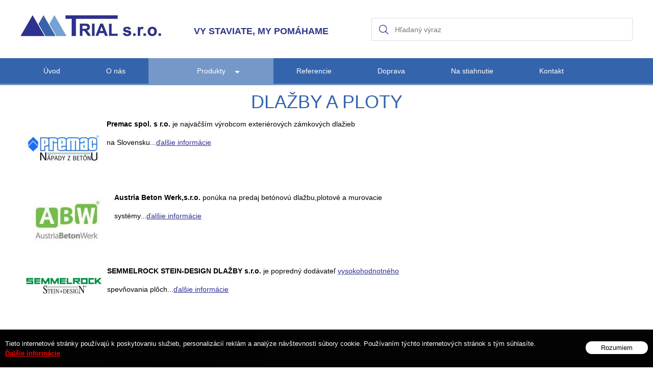

--- FILE ---
content_type: text/html; charset=windows-1250
request_url: https://www.trialkocovce.sk/dlazby-ploty.xhtml
body_size: 3163
content:
<!DOCTYPE html>
<html lang="sk">
<head>
<meta http-equiv="X-UA-Compatible" content="IE=edge,chrome=1">
<meta name="viewport" content="width=device-width, initial-scale=1.0, maximum-scale=1.0, minimum-scale=1.0, user-scalable=no">

		<meta charset="windows-1250" />
		<title>trialkocovce.sk - Dlažby a ploty</title>
		<meta name="keywords" content="," />
		<meta name="robots" content="index,follow" />
		<meta name="googlebot" content="index,follow" />
		<meta name="author" content="WEBYGROUP.sk - Tvorba webov a eshopov" />
		<meta name="generator" content="Unisite 8.20.0 #281025" />
		<meta property="og:type" content="website" />
		<meta property="og:title" content="Dlažby a ploty" />
		<meta property="og:url" content="https://www.trialkocovce.sk/dlazby-ploty.xhtml" />
		<meta property="og:locale" content="sk_SK" />
		<meta property="og:site_name" content="trialkocovce.sk" />

		<link href="https://www.trialkocovce.sk/Data/2507/favicon.ico" type="image/x-icon" rel="icon" />
		<link href="https://www.trialkocovce.sk/Data/2507/favicon.ico" type="image/x-icon" rel="shortcut icon" />
		<link rel="stylesheet" type="text/css" href="/Data/2507/Cache/Css/site_3123ca5e.css" />
		<link rel="stylesheet" type="text/css" href="/SiteJay2.0/JScript/Fancybox3/jquery.fancybox.min.css" />

		<script type="text/javascript">
			var _gaq = _gaq || [];
			_gaq.push(['_setAccount', 'UA-128393407-1']);
			_gaq.push(['_setSiteSpeedSampleRate', 100]);

			

			_gaq.push(['_trackPageview']);

			(function() {
				var ga = document.createElement('script'); ga.type = 'text/javascript'; ga.async = true;
				ga.src = ('https:' == document.location.protocol ?  'https://ssl' : 'http://www') + '.google-analytics.com/ga.js';
				var s = document.getElementsByTagName('script')[0]; s.parentNode.insertBefore(ga, s);
			})();

		</script>		<script src="/SiteJay2.0/jquery-3.7.1.min.js"></script>
		<script src="/SiteJay2.0/JScript/Fancybox3/jquery.fancybox.min.js"></script>
		<script src="/SiteJay2.0/JScript/jquery.mousewheel-3.0.6.pack.js"></script>
		<script src="/Data/2507/Cache/Script/common_5fecc569.js"></script>
		<script src="/SiteJay2.0/jquery.cookiesdirective.js"></script>
		<script type="text/javascript">

                $(document).ready(function() {
                    $.cookiesDirective({
                        explicitConsent:     false,
                        position:             'bottom',
                        duration:             0,
                        limit:                 0,
                        scriptWrapper:         function(){},
                        fontFamily:         'helvetica',
                        cookieScripts:         null,
                        message:             'Tieto internetové stránky používajú k poskytovaniu služieb, personalizácií reklám a analýze návštevnosti súbory cookie. Používaním týchto internetových stránok s tým súhlasíte.',
                         fontColor:             '#ffffff',
                         fontSize:             '13px',
                        backgroundColor:     '#000000',
                        backgroundOpacity:     '99',
                        privacyPolicyUri:     '/',
                         linkText:             'Ďalšie informácie',
                        linkColor:             '#ff0000',
                         buttonText:         'Rozumiem',
                        buttonBackground:     '#ffffff',
                        buttonTextColor:     '#000000'
                    });
                });
		</script>

<link rel="stylesheet" type="text/css" href="https://www.trialkocovce.sk/Data/2507/UserFiles/style_flat1.css">
<!--[if (gte IE 6)&(lte IE 8)]>
  <script type="text/javascript" src="https://www.trialkocovce.sk/Data/2507/UserFiles/js/selectivizr-min.js"></script>
<![endif]--> 
<script src="https://www.trialkocovce.sk/Data/2507/UserFiles/js/main.js"></script>
</head>
<body id="page4149" class="skin-main">

<div id="container-main">
	<header>
		<div id="header">
			<div id="head">
			  <div class="center-outer head">
				<div class="center-out">
					<div class="center-inner">
					  <p id="logo"><a href="/"><img src="https://www.trialkocovce.sk/Data/2507/UserFiles/images/logo.jpg" alt="trialkocovce.sk"></a></p>
					  <div class="head">
<div id="sjm-s-hlavicka"><p class="slogan">Vy staviate, my pomáhame</p>
</div>
</div>
					   <div id="ico-search"><a href="javascript:void(0)">Hľadať<span class="ic"><!----></span></a></div>
					</div>
				</div>
			  </div>
			<div id="main-search">
<div id="sjm-s-vyhladavanie"><form action="https://www.trialkocovce.sk/index.php?page=4168" method="get" class="search">
  <span class="input"><input type="text" name="searchstring" value="" class="SearchInput" id="searchstringid" placeholder="Hľadaný výraz" /><input type="hidden" name="searchtype" value="all" /></span>
  <input type="hidden" name="searchsubmit" value="1" />
  <div id="search_suggest"></div>
  <span class="submit"><input type="hidden" name="action" value="search" /><input type="hidden" name="cid" value="0" /><input type="hidden" name="page" value="4168" /><input type="submit" name="searchsubmit" value="Hľadaj" class="SearchSubmit" /></span>  
</form></div>
</div>  
			</div><!--  end head -->
		</div><!--  end header -->
	</header>
	<div id="container-outer">		
			
		<div id="container">		
						
				<div id="content">
					<main>
						<div class="basic001">

<div class="title"><h1>Dlažby a ploty</h1></div>


<div class="content">
<div id="sjm-d-4516"><p><strong>Premac spol. s r.o.</strong> je najväčším výrobcom exteriérových zámkových dlažieb<a href="http://premac.sk" target="_blank"><img alt="" src="/Data/2507/UserFiles/loga-firiem/premac logo.jpg" style="width: 149px; height: 114px; margin-right: 10px; margin-left: 10px; float: left;" /></a></p>

<p>na Slovensku...<a href="http://premac.sk" target="_blank">ďalšie informácie</a></p>

<p>&nbsp;</p>

<p>&nbsp;</p>

<p><strong>Austria Beton Werk,s.r.o.</strong> ponúka na predaj betónovú dlažbu,plotové a murovacie<a href="http://abw.sk" target="_blank"><img alt="" src="/Data/2507/UserFiles/loga-firiem/abw logo.jpg" style="width: 164px; height: 114px; margin-right: 10px; margin-left: 10px; float: left;" /></a></p>

<p>systémy...<a href="http://abw.sk" target="_blank">ďalšie informácie</a></p>

<p>&nbsp;</p>

<p>&nbsp;</p>

<p><strong>SEMMELROCK STEIN-DESIGN DLAŽBY s.r.o.</strong> je popredný dodávateľ <a href="http://abw.sk" target="_blank">vysokohodnotného</a><a href="http://semmelrock.sk" target="_blank"><img alt="" src="/Data/2507/UserFiles/loga-firiem/semmelrock logo.jpg" style="width: 150px; height: 72px; margin-right: 10px; margin-left: 10px; float: left;" /></a></p>

<p>spevňovania plôch...<a href="http://abw.sk" target="_blank">ďalšie informácie</a></p>

<p>&nbsp;</p>

<p>&nbsp;</p>

<p><strong>Retic,s.r.o.</strong> vyrába a dodáva široký sortiment zvarovaného pletiva,plotov,kovových<a href="http://retic.sk" target="_blank"><img alt="" src="/Data/2507/UserFiles/loga-firiem/retic logo.jpg" style="width: 150px; height: 150px; margin-right: 10px; margin-left: 10px; float: left;" /></a></p>

<p>tkanín a klincov...<a href="http://retic.sk" target="_blank">ďalšie informácie</a></p></div>
</div>	
</div>

					</main>
				</div><!--  end content -->
				<div class="clear"></div>				
		</div><!--  end container -->
		<div class="mbmenu" id="menu-main">
			<div class="title"><h3>Menu <a href="javascript:void(0)"><span><!----></span></a></h3></div>
			<div class="content"><nav>
<div id="sjm-s-menu-vodorovne"><ul id="m-smenuvodorovne" class="sjMenu"><li id="mi-smenuvodorovne-4126" class="no-selected"><a href="https://www.trialkocovce.sk">Úvod</a></li><li id="mi-smenuvodorovne-4038" class="no-selected"><a href="https://www.trialkocovce.sk/o-nas.xhtml">O nás</a></li><li id="mi-smenuvodorovne-4125" class="no-selected"><a href="https://www.trialkocovce.sk/produkty.xhtml">Produkty</a><ul><li id="mi-smenuvodorovne-4142" class="no-selected"><a href="https://www.trialkocovce.sk/zaklady-hrubej-stavby.xhtml">Základy hrubej stavby</a><ul><li id="mi-smenuvodorovne-4208" class="no-selected"><a href="https://www.trialkocovce.sk/cement.xhtml">Cement</a></li><li id="mi-smenuvodorovne-4251" class="no-selected"><a href="https://www.trialkocovce.sk/-betonarska-ocel-a-zvarovane-siete.xhtml">Betonárska oceľ a zvarované siete</a></li><li id="mi-smenuvodorovne-4252" class="no-selected"><a href="https://www.trialkocovce.sk/debniace-tvarnice.xhtml">Debniace tvárnice</a></li><li id="mi-smenuvodorovne-4253" class="no-selected"><a href="https://www.trialkocovce.sk/lepenky.xhtml">Lepenky</a></li><li id="mi-smenuvodorovne-4254" class="no-selected"><a href="https://www.trialkocovce.sk/nopova-folia.xhtml">Nopová fólia</a></li><li id="mi-smenuvodorovne-4255" class="no-selected"><a href="https://www.trialkocovce.sk/extrudovany-polystyren-xps.xhtml">Extrudovaný polystyrén XPS</a></li></ul></li><li id="mi-smenuvodorovne-4143" class="no-selected"><a href="https://www.trialkocovce.sk/murovacie-materialy.xhtml">Murovacie materiály</a></li><li id="mi-smenuvodorovne-4144" class="no-selected"><a href="https://www.trialkocovce.sk/suche-zmesi-stavebna-chemia.xhtml">Suché zmesi a stavebná chémia</a></li><li id="mi-smenuvodorovne-4145" class="no-selected"><a href="https://www.trialkocovce.sk/kominy-krby.xhtml"> Komíny, krby</a></li><li id="mi-smenuvodorovne-4146" class="no-selected"><a href="https://www.trialkocovce.sk/strechy.xhtml">Strechy</a></li><li id="mi-smenuvodorovne-4147" class="no-selected"><a href="https://www.trialkocovce.sk/stresne-okna-schody.xhtml">Strešné okná a schody</a></li><li id="mi-smenuvodorovne-4148" class="no-selected"><a href="https://www.trialkocovce.sk/tepelne-izolacie.xhtml">Tepelné izolácie</a></li><li id="mi-smenuvodorovne-4149" class="selected"><a href="https://www.trialkocovce.sk/dlazby-ploty.xhtml">Dlažby a ploty</a></li><li id="mi-smenuvodorovne-4150" class="no-selected"><a href="https://www.trialkocovce.sk/sadrokartonove-systemy.xhtml">Sadrokartónové systémy</a></li><li id="mi-smenuvodorovne-4151" class="no-selected"><a href="https://www.trialkocovce.sk/ostatny-material.xhtml">Ostatný materiál</a></li></ul></li><li id="mi-smenuvodorovne-4127" class="no-selected"><a href="https://www.trialkocovce.sk/referencie.xhtml">Referencie</a></li><li id="mi-smenuvodorovne-4128" class="no-selected"><a href="https://www.trialkocovce.sk/doprava.xhtml">Doprava</a></li><li id="mi-smenuvodorovne-4297" class="no-selected"><a href="https://www.trialkocovce.sk/na-stiahnutie.xhtml">Na stiahnutie</a></li><li id="mi-smenuvodorovne-4130" class="no-selected"><a href="https://www.trialkocovce.sk/kontakt.xhtml">Kontakt</a></li></ul></div>
</nav></div>
		</div>
	</div>	
	<footer>
		<div id="footer">
			<div class="copy">
				<p>&copy; 2026 | <a href="http://www.uniobchod.sk" target="_blank">tvorba eshopu cez UNIobchod</a>, <a href="http://www.webyhosting.sk" target="_blank">webhosting</a> spoločnosti <a href="http://www.webygroup.sk" target="_blank">WEBYGROUP</a></p>
			</div>
		</div><!--  end footer -->
	</footer>
</div><!--  end outer -->

<div id="sjm-sjam_adminpanel"></div>


</body>
</html>

--- FILE ---
content_type: text/css;charset=utf-8
request_url: https://www.trialkocovce.sk/Data/2507/UserFiles/style_flat1.css
body_size: 4735
content:
/* html5doctor.com Reset v1.6.1 (http://html5doctor.com/html-5-reset-stylesheet/) - http://cssreset.com */
html,body,div,span,object,iframe,h1,h2,h3,h4,h5,h6,p,blockquote,pre,abbr,address,cite,code,del,dfn,em,img,ins,kbd,q,samp,small,strong,sub,sup,var,b,i,dl,dt,dd,ol,ul,li,fieldset,form,label,legend,table,caption,tbody,tfoot,thead,tr,th,td,article,aside,canvas,details,figcaption,figure,footer,header,hgroup,menu,nav,section,summary,time,mark,audio,video{margin:0;padding:0;border:0;outline:0;font-size:100%;background:transparent}
body{line-height:1}
article,aside,details,figcaption,figure,footer,header,hgroup,menu,nav,section{display:block}
nav ul{list-style:none}
blockquote,q{quotes:none}
blockquote:before,blockquote:after,q:before,q:after{content:none}
a{margin:0;padding:0;font-size:100%;vertical-align:baseline;background:transparent}
ins{background-color:#ff9;color:#000;text-decoration:none}
mark{background-color:#ff9;color:#000;font-style:italic;font-weight:bold}
del{text-decoration:line-through}
abbr[title],dfn[title]{border-bottom:1px dotted;cursor:help}
table{border-collapse:collapse;border-spacing:0}
hr{display:block;height:1px;border:0;border-top:1px solid #ccc;margin:1em 0;padding:0}
input,select{}
img{vertical-align: bottom;}
/*-- default --*/
a{color: #2e3094;text-decoration:underline;}
a:hover{color: #2e3094;text-decoration: none;}
a img{border:0;}
img a:hover{text-decoration: none;}
ul,ol{margin-left: 20px;}
p{padding-bottom: 15px;}
h1,h2,h3,h4,h5,h6{color:#646263;line-height: normal;font-weight:bold;margin:10px 0;padding:0;}
h1{font-size:36px; padding:0; margin:0 0 15px 0; line-height:100%; font-family:"Open Sans", sans-serif; font-weight:normal; color:#3464ac; text-align:center; text-transform:uppercase;}
h2{font-size: 14px; color:#3464ac; padding:0 0 5px;}
h3{font-size: 14px;}
h4,h5,h6{font-size:12px;}
strong{font-weight:bold;}
address{font-style:normal;padding-bottom:10px;}
.skry{display:none;}
.basic001, .basic002, .basic003{margin:0; padding:0; position:static; width:auto;}

/* weby */
body{
	font:normal 14px/1.5 Open Sans,sans-serif;
	-webkit-text-size-adjust:100%;
	-ms-text-size-adjust:100%;
	-moz-text-size-adjust:100%;
	text-size-adjust:100%;
	}
#header{min-height:167px; position:relative;}
#head{max-width:100%; width:1200px; margin:0 auto; position:relative; padding:0;}
#logo{padding:0; margin:30px 0 0 0; float:left;}
.slogan{margin:48px 0 0 64px; padding:0; float:left; font-size:18px; color:#2d3387; font-weight:600; text-transform:uppercase;}
.social{position:absolute; top:26px; right:0;}
.social a img{opacity: 0.80;}
.social a:hover img{opacity: 1;}
.wrap{float:right;}
#container{width:1200px; padding:15px 0; margin:0 auto;text-align:left; position:relative; max-width:100%;}
#container-main{position:relative;}
#container-outer{background:url(images/dodavatelia.jpg) no-repeat center 518px;}
#content{width:1200px; max-width:100%;}


.infolinka{right:180px; margin:26px 0 0; top:0; position:absolute; padding:0 10px 0 40px; height:48px; line-height:48px; font-size:18px; font-weight:bold; color:#fff; background:#ff8901 url(images/ico-mobil.png) no-repeat 12px center; border-radius:3px;}
.infolinka a{text-decoration:none; color:#FFF;}

#menu-main{position:absolute; top:114px; left:0; z-index:100; width:100%; background:#3464ac; border-bottom:3px solid #7598c9;}
#menu-main .title{display:none;}
#menu-main .content{width:1200px; margin:0 auto; box-sizing:border-box;-moz-box-sizing:border-box;-webkit-box-sizing:border-box; min-height:50px;}
#menu-main ul{margin:0; padding:0;}
#menu-main ul.sjMenu li{list-style:none; float:left; position:relative; padding:0; margin:0;}
#menu-main ul.sjMenu li a{display:block; float:left; line-height:50px; height:50px; color:#fff; text-decoration:none; padding:0 45px; box-sizing:border-box;-moz-box-sizing:border-box;-webkit-box-sizing:border-box; font-size:14px;}
#menu-main ul.sjMenu li a:hover, #menu-main ul.sjMenu li.selected > a{text-decoration:none; color:#fff; background:#00398e;}

#menu-main ul.sjMenu li ul{display:none; position:absolute; top:50px; left:0; background:#3464ac; min-width:200px;border-top:3px solid #7598c9;}
#menu-main ul.sjMenu li ul li{float:none; border:0;}
#menu-main ul.sjMenu li ul li a{float:none; padding:10px 30px; line-height:normal; height:auto; border:0; border-bottom:1px solid #3c69ab; color:#fff;}
#menu-main ul.sjMenu li ul li a:hover, #menu-main ul.sjMenu li ul li.selected > a{background:#00398e; color:#fff;}

#menu-main ul.sjMenu li:hover > ul{display:block;}

#menu-main ul.sjMenu li#mi-smenuvodorovne-4125 > a {width:245px; padding:0 !important; text-align:center; position:relative; background:#7598c9;}
#mi-smenuvodorovne-4125 > a:after{background:url("images/sipka.png") no-repeat; content:""; position:absolute; width:9px; height:5px; top:25px; left:170px;}
#menu-main ul.sjMenu li#mi-smenuvodorovne-4125 > a:hover{background:#7598c9;}

#menu-main ul.sjMenu li#mi-smenuvodorovne-4125 ul{background:#fff !important; width:245px; border:1px solid #dddddd;}
#menu-main ul.sjMenu li#mi-smenuvodorovne-4125 ul li a{color:#00398e; padding:10px !important; border-bottom:0 none; border-bottom:1px solid #fff; border-top:1px solid #fff;}
#menu-main ul.sjMenu li#mi-smenuvodorovne-4125 ul li a:hover{color:#3464ac; background:none !important; border-bottom:1px solid #dddddd; border-top:1px solid #dddddd; border-left:0 none;}

#menu-main ul.sjMenu li#mi-smenuvodorovne-4125 ul li.selected > a:hover{background:#00398e !important;}
#menu-main ul.sjMenu li#mi-smenuvodorovne-4125 ul li.selected > a{color:#fff;}

#menu-main ul.sjMenu li ul li ul{left:245px; top:0; border-left:0 none !important;}
#menu-main ul.sjMenu li ul li ul li a:hover{border-bottom:0 none !important; border-top:0 none !important;}

#menu-main ul.sjMenu li ul > li:hover ul{background:none;}

#left ul.sjMenu, #left ul.sjMenu ul{margin:0;padding:0;}
#left ul.sjMenu{margin-bottom:20px;}
#left .sjMenu li{
	margin:0;
	padding:0;
	list-style:none
}
#left .sjMenu li a{
	display:block;
	padding:12px 15px;
	text-decoration:none;
	background:#edebeb;
	color:#7d7d7d;
	border-bottom:1px solid #dcdadb;
}
#left .sjMenu li a:hover{
	text-decoration:none;
	background-color:#ff8901;
	color:#fff;
}
#left .sjMenu li.selected > a{}
#left .sjMenu li li a{background:none; padding:8px 15px;}

#footer{background:#3464ac; color:#fff; clear:both;}
.copy{text-align:center; font-size:14px; color:#fff; overflow:hidden; padding:15px 0;}
.copy p{margin:0; padding:0;}
.copy a{color:#fff; text-decoration:none;}
.copy a:hover{text-decoration:underline;}

.theme-default .nivoSlider{margin-bottom:15px;}

.clear{clear:both;}
.left{float:left;}
.right{float:right;}
#content .content{overflow:hidden;}

p:last-child{margin-bottom:0 !important; padding-bottom:0 !important;}

.QuerySheet{}
.QuerySheet tr{}
.QuerySheet td, .QuerySheet th{vertical-align:top; padding:10px; border-bottom:1px solid #eee;}
.QuerySheet tr:nth-child(odd){background:#f6f6f6;}
.QuerySheet tr:last-child{background:none;}
.QuerySheet tr:last-child th, .QuerySheet tr:last-child td{border:0;}
.QuerySheet th.QuerySheetFoot{border-bottom:0; text-align:right;}
.QuerySheet th.QuerySheetFoot input[type="reset"]{display:none;}
.QuerySheetQueryRequired, .QuerySheetAnswerRequired{color:#F00;}
.QuerySheetResult{padding:20px 0;}
.QuerySheetResult h5{font-size:14px; font-weight:normal;}

.QuerySheet td input[type="text"], .QuerySheet td textarea{max-width:100%; border:1px solid #CCC;  width:100%; padding:5px;box-sizing:border-box;-moz-box-sizing:border-box;-webkit-box-sizing:border-box;}

/* CLANKY
-------------------------------------------------------*/
.articleSummary{margin-bottom:10px;width: 100%;overflow:hidden;padding-bottom:10px;text-align:justify;}
.articleSummary h3{clear:both;margin:0;padding:0 0 4px 0;}
.articleSummary h3 a{font-size: 14px;font-weight: bold;text-decoration:none;color:#ff6633;}
.articleSummary p{margin:0; padding:0 0 5px 0;}
.articleSummaryMore{clear:both;text-align:right;padding:0;}
img.articleSummaryImg, img.articleArticleImg{float:left;margin:0 15px 5px 0;padding:1px; border:1px solid #e6e6e6;}
.articleSummaryContent p{margin:0;padding:0;}
.article-sumarry-content{margin-left:170px;}
.article-sumarry-content h2{margin-top:0;}
.article-content{margin-bottom:15px;}
.NextPages {margin:5px 0;}
.articleBack {text-align:left;clear:both;padding-bottom:5px;}
.articles {text-align:justify;}
.articles .articleSummaryMore {clear:both;text-align:right;padding:0;}
.articles img.articleSummaryImg, .articles img.articleArticleImg {float:left;margin:0 10px 0 0;padding:2px;border:1px solid #CFCFCF;}

/* Dalsie strany
---------------------------------------------------------- */
.pagination, .pager{padding:0;text-align: center; width: 100%; max-width:100%;}
.pagination li {width:30px; height:30px; text-align:center; border:1px solid #e4e4e4; list-style:none; margin:0 2px; display:inline-block;}
.pagination a,.pagination span, .pagination li .current, .pager a {padding: 0;text-decoration:none; display:inline-block; line-height:30px; text-align:center; color:#000; width:100%; height:100%; font-size:14px;}
.pagination a:hover, .pagination span.current .pager a:hover{text-decoration:none; background:#ff8901; color:#FFF;}
.pagination, .pager{width:100%; float:none; overflow:hidden; margin:10px 0; padding:0;}

.backrow{clear:both;}

.articleSummaryMore a,
.backrow a,
.articleBack a{
	-moz-box-shadow:inset 0px 1px 0px 0px #ffffff;
	-webkit-box-shadow:inset 0px 1px 0px 0px #ffffff;
	box-shadow:inset 0px 1px 0px 0px #ffffff;
	background-color:#ededed;
	text-indent:0;
	border:1px solid #dcdcdc;
	display:inline-block;
	color:#777777;
	font-family:Arial;
	font-size:12px;
	font-weight:bold;
	font-style:normal;
	height:30px;
	line-height:30px;
	padding:0 15px;
	text-decoration:none;
	text-align:center;
	text-shadow:1px 1px 0px #ffffff;
}
.articleSummaryMore a:hover,
.backrow a:hover,
.articleBack a:hover{
	background-color:#dfdfdf;
}
.articleSummaryMore a:active,
.backrow a:active,
.articleBack a:active{
	position:relative;
	top:1px;
}

.theme-default .nivo-controlNav{position:absolute; bottom:10px; left:50%; padding:0px; z-index:99;}
.slider-wrapper{position:relative;}
.theme-default .nivo-controlNav a{background:url("images/baner-nav.png") no-repeat; height:12px; width:12px;}
.theme-default .nivo-controlNav a.active{background:url("images/baner-nav-active.png") no-repeat; height:12px; width:12px;}
.theme-default .nivoSlider{margin-bottom:0;}

.row{overflow:hidden; margin-bottom:20px; max-width:100%; margin-top:20px;}
.row .box{display:table-cell;}
.strechy{margin-right:20px;}
.row span{position:absolute; bottom:0px; background:#1a4d99; opacity:0.8; text-indent:20px; padding:10px 0; width:100%; color:#fff; font-weight:normal; display:block;max-width:100%; font-size:36px;}
.row .murovacie-materialy{margin-bottom:20px;}
.row .box span, .row .box span{width:590px;}
.row .murovacie-materialy, .row .strechy, .row .tepelna-izolacia{position:relative;}
.row .right{float:right; width:50%;}
.row a{text-decoration:none;}
.row a:hover > span{background-color:#00398e; color:#fff;}

.UniPhotogallery{margin-top:20px;}
img{max-width:100%;}

/* vyhladavanie */
#main-search{position:absolute; top:35px; right:0; float:right; width:510px; z-index:101; border:1px solid #dddddd; background:#fff;}
#main-search form{position: relative; height:43px;}
#main-search form span.submit{display:block; position:absolute; top:0; left:0; line-height:normal; height:43px; width:45px;}
#main-search span.input{display:block;}
#main-search form input.SearchInput{border:0; width:420px; padding:0 45px; height:43px; font-size:14px; background:transparent; color:#585858;}
#main-search form input.SearchSubmit{border:0; background:url(images/lupa.png) no-repeat center; width:45px; height:43px; cursor:pointer; color:#585858; font-size:0; padding:0; margin:0; text-indent:-9999px; overflow:hidden;}

#ico-search{display:none;}
/* nasepkavac */
#search_suggest {position: absolute;left:-1px; top:56px;z-index: 99;}
.lt-ie9 #search_suggest{display:none;}
.suggest_wrapper{border:1px solid #ccc;border-bottom:0;background-color: #FFFFFF;width:354px;box-shadow:0 10px 30px -5px #000000;-moz-box-shadow:0 10px 30px -5px #000000;-webkit-box-shadow:0 10px 30px -5px #000000;}
#box-left #search_suggest{top:35px;}
#search_suggest img {border: 1px solid #ccc;float: left;height: 40px;margin-right: 10px;width: 40px; display:none;}
#search_suggest p {margin: 0;overflow: hidden;padding: 0;width: 100%;}
#search_suggest p a {display: block;overflow: hidden;padding: 7px 10px;text-decoration: none;cursor:pointer; border:1px solid #eee;}
#search_suggest p a:hover, #search_suggest p a:focus {background-color: #eee;color: #000;text-decoration: none;}
#search_suggest p a span {color: #000000;display: block;float: left;line-height: normal;cursor:pointer;}
#search_suggest p a:hover span, #search_suggest p a:focus span {color: #000;}
.suggest_wrapper.loading{padding:10px 0; text-align:center;}
#search_suggest .suggest_wrapper.loading img{float:none;width:100px;height:auto;margin:0 auto; border:0; display:block;}


@media only screen and (max-width: 1110px) {
	#menu-main ul.sjMenu li a{padding:0 35px;}
	#main-search{width:245px;}
}

@media only screen and (max-width: 989px) {
	#container,
	#head,
	#menu-main .content{width:768px; margin:0 auto;box-sizing:border-box;-moz-box-sizing:border-box;-webkit-box-sizing:border-box;}
	#container{padding:10px;}
	
	#head{padding:0 10px;}
	.infolinka{right:161px;}
	.social{right:5px;}
	.slogan{width:140px; line-height:normal; padding-top:0; padding-bottom:0; margin-top:25px;}
	table{table-layout:fixed; max-width:100%;}
	.QuerySheet td.QuerySheetQuery{width:40%;}
	.QuerySheet th.QuerySheetAnswer{width:60%;}
	img{max-width:100%; height:auto !important;}
	iframe{max-width:100%;}
	#menu-main ul.sjMenu li#mi-smenuvodorovne-4125 > a{width:165px;}
	#mi-smenuvodorovne-4125 > a::after{left:120px;}
	#menu-main ul.sjMenu li a{padding:0 20px;}
	.row span{font-size:20px;}
	
}
@media only screen and (max-width:767px) {
	.mh{display:none !important;}
	.md{display:inline;}
	
	#container-main,
	#container,
	#head{width:auto; min-width:320px;}
	#head{padding-bottom:5px;}
	#logo{margin:10px 0; float:none; text-align:center;}
	#content{float:none !important; width:auto !important; clear:both !important; padding:0 !important;}		
	#container-outer{position:relative; padding:50px 0 0 0;}
	#left{width:100%; float:none; padding-top:15px;}
	#header{min-height:0;}
	.center-outer{overflow: hidden;}
	.center-out{position: relative; left: 50%; float: left;}
	.center-inner{position: relative; left: -50%; float: left;}
	
	.left, .right{float:none; width:auto; max-width:100%; margin-bottom:10px;}
	.copy{height:auto;}
	.copy p{height:auto; line-height:normal; text-align:center; padding:10px 0 !important;}
	
	.slogan{position:static; width:auto; font-size:12px; border:0; padding:0; margin:5px 0; float:none; text-align:center;}
	.social{right:5px; top:5px; width:35px; display:none;}
	.social img{width:35px; height:35px;}
	.social a{display:block; margin:0 0 5px 0;}
	.infolinka{position:static; font-size:14px; margin:0;}
	
	.articleSummary{background:none; width:100%; height:auto; float:none; margin:5px 0 0 0 !important; clear:both; overflow:hidden;border:1px solid #e7e7e7;box-sizing:border-box;-moz-box-sizing:border-box;-webkit-box-sizing:border-box; position:relative; padding:10px 25px 10px 10px;}
	
	.articleSummary .ImageWrapper{margin:0 15px 5px 0 !important; float:left !important; width:80px !important;}
	.article .ImageWrapper{margin:0 10px 5px 0 !important; float:left !important; width:120px !important;}
	.articleSummary:after{position:absolute; top:0; right:0; width:20px; background:#e7e7e7 url(images/black-arrow.png) no-repeat center center; height:100%; content:"";}
	.articleSummary .Image{text-align:center; display: inline; float:left; width:80px; height:auto;}
	.articleSummary .Image a{display: inline; vertical-align:middle; border:0; text-align:center; padding:0 !important;}
	.articleSummary .Image img{max-width:100% !important; max-height:80px; margin:0 auto 5px auto;}	
	.articleSummary h2{font-size:12px;line-height: normal;height: auto; padding:0 0 5px 0; margin:0 !important;overflow:hidden; background:none; position:static; height:auto; border:0;}
	.article-sumarry-content{margin-left:0; padding:0; height:auto; position:static;}	
	.articleSummary h2 a{display:block; font-size:14px;}
	.articleSummary h2 a:after{content: "";cursor: pointer;display: block;height: 100%;left: 0;position: absolute;top: 0;width: 100%;z-index: 2;}
	.articleSummary .articleSummaryMore{display:none;}
	
	#menu-main{
		position:absolute; width:100%; padding:0 10px; margin:0 !important; top:5px; left:0; background:none !important; min-height:0; height:auto;
		box-sizing:border-box;
		-moz-box-sizing:border-box;
		-webkit-box-sizing:border-box;
		border-bottom:0 none;
		}
	#menu-main .title{
		padding:0; width:100%; position:relative;
		border:0;
		background: none;
		filter: none;
		-webkit-box-shadow:none;-moz-box-shadow:none;box-shadow:none;
		display:block;
		}
	
	#menu-main .title h3{position:relative; height:46px !important; line-height:46px !important; padding:0; margin:0;
		font-size:14px; text-indent:15px;
		font-weight:bold !important;
		background:#3464ac; text-align:left;
		box-sizing:border-box;
		-moz-box-sizing:border-box;
		-webkit-box-sizing:border-box;
		z-index:10;
		color:#fff;
		min-height:0 !important;
	}
	#menu-main.selected .title h3{
		background-color:#2a2b94;
		height:50px !important;
	}
	
	#menu-main h3 a{display: block !important; width:100%; height:100%; position:absolute !important; top:0; left:0;}
	#menu-main h3 a:after{content:""; display:block; position:absolute; top:17px; right:10px; width:20px; height:16px; background:url(images/ico-cat.png) no-repeat 0 0;}
	#menu-main .content{display:none;position:absolute; top:50px; left:0; width:100% !important; padding:10px !important; background:#2a2b94;
		box-sizing:border-box;
		-moz-box-sizing:border-box;
		-webkit-box-sizing:border-box;
		z-index:9;
		-webkit-box-shadow: 0px 5px 5px rgba(0, 0, 0, 0.5);
		-moz-box-shadow:    0px 5px 5px rgba(0, 0, 0, 0.5);
		box-shadow:         0px 5px 5px rgba(0, 0, 0, 0.5);
	}
	
	#menu-main ul.sjMenu li{float:none; border:0;}
	#menu-main ul.sjMenu li a, #menu-main ul.sjMenu li li a{
		float:none;
		display:block;
		padding:15px 10px !important;
		text-align:left;
		background:#7598c9 url(images/white-arrow.png) no-repeat 95% center;
		color:#fff !important;
		border:0;
		border-bottom:1px solid #fff !important;
		height:auto !important;
		line-height:normal;
		font-size:14px;
		margin-bottom:0;
		font-weight:normal;
		}
		
	#menu-main ul.sjMenu li li a{background-color:#3a61ac;}
	#menu-main ul.sjMenu li ul{display:block !important; position:static; width:100%; border:0 !important;-webkit-box-shadow:none;-moz-box-shadow:none;box-shadow:none;}
	#menu-main ul.sjMenu li#mi-smenuvodorovne-4125 > a{width:auto; padding:15px 10px !important;}
	#mi-smenuvodorovne-4125 > a::after{display:none;}
	#menu-main ul.sjMenu li#mi-smenuvodorovne-4125 ul{width:auto;}
	
	#menu-main ul.sjMenu li#mi-smenuvodorovne-4125 ul li a{border-top:0 none; border-bottom:0 none; padding:15px 10px !important; color:#fff !important;}
	
	#menu-main ul.sjMenu li#mi-smenuvodorovne-4125 ul li a:hover,
	#menu-main ul.sjMenu li#mi-smenuvodorovne-4125 ul li.selected > a{color:#fff !important; background:#00398e !important;}
	
		
	
	#menu-main ul.sjMenu li li li a{background-color:#6f8cb6;}
	.row .box{width:100%; display:block; text-align:center;}
	.strechy{margin-right:0; margin-bottom:10px;}
	.row .box span, .row .box span{width:100%;}
	.row span{font-size:16px;}
	#main-search{display:none;}
}

--- FILE ---
content_type: text/javascript
request_url: https://www.trialkocovce.sk/Data/2507/UserFiles/js/main.js
body_size: 107
content:
$(document).ready(function(){
	
	$('.mbmenu h3 a').click(function(e)
    {
		var thisbox = $(this).parent().parent().parent();
		
		thisbox.toggleClass('selected').find('.content').slideToggle(500);
        e.preventDefault();
    });
	
	$(window).resize(function() {
		if($(window).width()>=768)
			$('.mbmenu .content:hidden').removeAttr('style');
	});
	
	
});